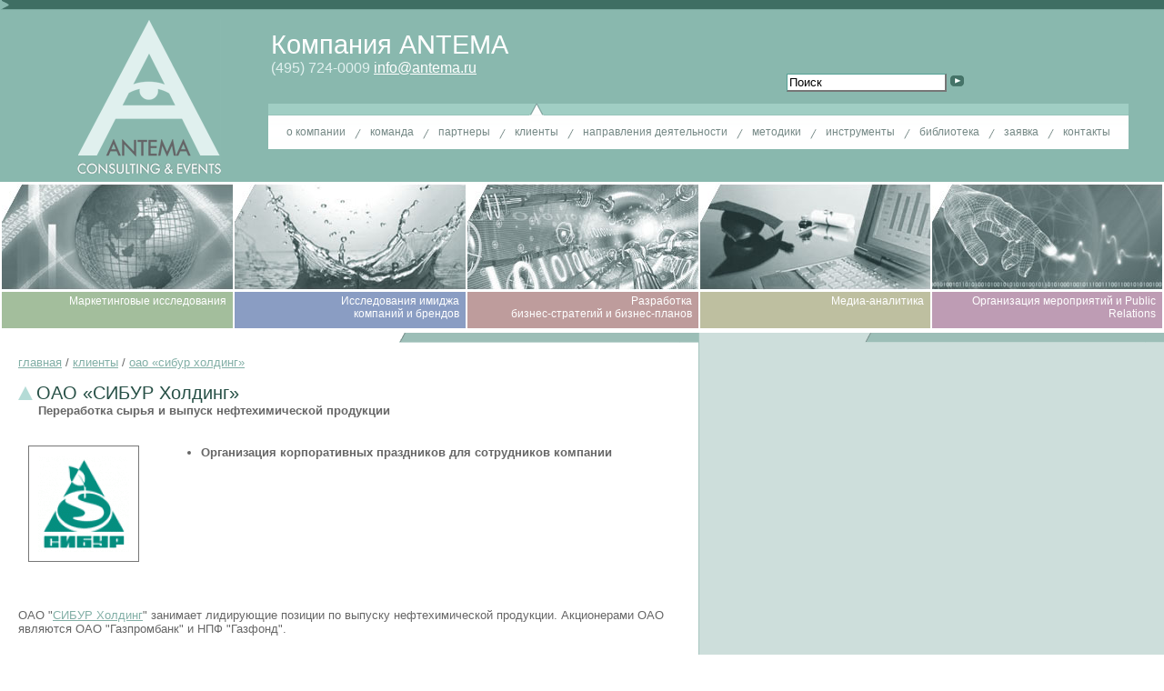

--- FILE ---
content_type: text/html; charset=utf-8
request_url: http://antema.ru/clients/sibur_holding/
body_size: 3640
content:
<!DOCTYPE html PUBLIC "-//W3C//DTD XHTML 1.0 Transitional//EN" "http://www.w3.org/TR/xhtml1/DTD/xhtml1-transitional.dtd">
<html xmlns="http://www.w3.org/1999/xhtml" xml:lang="ru">
	<head>
		<meta http-equiv="Content-Type" content="text/html; charset=UTF-8" />
		<link type="text/css" rel="stylesheet" href="/css/style2.css"/>
		<title>Организация корпоративного праздника компании "СИБУР Холдинг"</title>
		<meta name="Description" content="Переработка сырья и выпуск нефтехимической продукции" />
		<meta name="Keywords" content="" />
		<link rel="shortcut icon" href="/favicon.ico" />
	</head>
<body>
<div class="header">
	<div class="top-line"></div>
    <a href="/"><img src="/images/logo.gif" alt="Antema" class="logo" /></a>
    <div class="right-pad">
    	<p class="language"></p>
        <p class="company">Компания ANTEMA</p>
        <p class="contact">(495) 724-0009  <script language='JavaScript' type='text/javascript'>
 <!--
 var preefix = '&#109;a' + 'i&#108;' + '&#116;o';
 var paath = 'hr' + 'ef' + '=';
 var aaddy36563 = '&#105;nf&#111;' + '&#64;';
 aaddy36563 = aaddy36563 + '&#97;nt&#101;m&#97;' + '&#46;' + 'r&#117;';
 document.write( '<a style="color:#ffffff" ' + paath + '\'' + preefix + ':' + aaddy36563 + '\'>' );
 document.write( aaddy36563 );
 document.write( '<\/a>' );
 //-->\n </script><script language='JavaScript' type='text/javascript'>
 <!--
 document.write( '<span style=\'display: none;\'>' );
 //-->
 </script>
 <script language='JavaScript' type='text/javascript'>
 <!--
 document.write( '</' );
 document.write( 'span>' );
 //-->
 </script></p>
        
<form method="get" action="/search/search_do/" class="searche" id="search">
	<input type="text" name="search_string" value="Поиск" onfocus="javascript: if(this.value == 'Поиск') this.value = '';" onblur="javascript: if(this.value == '') { this.value = 'Поиск';}" class="text" />
	<input type="image" src="/images/searche-go.gif" value="Найти!" alt="Найти" title="Найти" />
</form>  

        
               	<ul class="menu">
						<li onmouseover="this.style.background='url(/images/menu-active.gif) no-repeat center top'" onmouseout="this.style.background='none'"><a href="/about/">о компании</a></li>
				<li class="separator"></li>
            			<li onmouseover="this.style.background='url(/images/menu-active.gif) no-repeat center top'" onmouseout="this.style.background='none'"><a href="/team/">команда</a></li>
				<li class="separator"></li>
            			<li onmouseover="this.style.background='url(/images/menu-active.gif) no-repeat center top'" onmouseout="this.style.background='none'"><a href="/partners/">партнеры</a></li>
				<li class="separator"></li>
            	<li class='active'>клиенты</li>
				<li class="separator"></li>
            			<li onmouseover="this.style.background='url(/images/menu-active.gif) no-repeat center top'" onmouseout="this.style.background='none'"><a href="/napravleniya_deyatelnosti/">направления деятельности</a></li>
				<li class="separator"></li>
            			<li onmouseover="this.style.background='url(/images/menu-active.gif) no-repeat center top'" onmouseout="this.style.background='none'"><a href="/methods/">методики</a></li>
				<li class="separator"></li>
            			<li onmouseover="this.style.background='url(/images/menu-active.gif) no-repeat center top'" onmouseout="this.style.background='none'"><a href="/tools/">инструменты</a></li>
				<li class="separator"></li>
            			<li onmouseover="this.style.background='url(/images/menu-active.gif) no-repeat center top'" onmouseout="this.style.background='none'"><a href="/library/">библиотека</a></li>
				<li class="separator"></li>
            			<li onmouseover="this.style.background='url(/images/menu-active.gif) no-repeat center top'" onmouseout="this.style.background='none'"><a href="/order/">заявка</a></li>
				<li class="separator"></li>
            			<li onmouseover="this.style.background='url(/images/menu-active.gif) no-repeat center top'" onmouseout="this.style.background='none'"><a href="/contacts/">контакты</a></li>
						
    	</ul>                  
     </div>
</div>
<script type="text/javascript" src="/js/jquery/jquery.js"></script>
<!-- script type="text/javascript" src="/js/jquery/sl.js"></script -->


<table class="services" border="0" cellpadding="0" cellspacing="0">
	<tr class="illustrations">
		<td id="a23063" height="117" onmouseover="this.style.cursor='hand';this.style.background='url(/images/service-23063-a.jpg)'" onmouseout="this.style.background='url(/images/service-23063.jpg)'">
<a href="/napravleniya_deyatelnosti/marketing/">
<div style="height:117px;width:100%" onmouseover="this.style.cursor='hand'">
&nbsp;
</div><div onmouseover="this.style.cursor='hand'" class="caption">Маркетинговые исследования</div></a>
</td>
            <td id="a23064" height="117" onmouseover="this.style.cursor='hand';this.style.background='url(/images/service-23064-a.jpg)'" onmouseout="this.style.background='url(/images/service-23064.jpg)'">
<a href="/napravleniya_deyatelnosti/image/">
<div style="height:117px;width:100%" onmouseover="this.style.cursor='hand'">
&nbsp;
</div><div onmouseover="this.style.cursor='hand'" class="caption">Исследования имиджа компаний&nbsp;и&nbsp;брендов</div></a>
</td>
            <td id="a23065" height="117" onmouseover="this.style.cursor='hand';this.style.background='url(/images/service-23065-a.jpg)'" onmouseout="this.style.background='url(/images/service-23065.jpg)'">
<a href="/napravleniya_deyatelnosti/business-strategy/">
<div style="height:117px;width:100%" onmouseover="this.style.cursor='hand'">
&nbsp;
</div><div onmouseover="this.style.cursor='hand'" class="caption">Разработка <nobr>бизнес-стратегий</nobr>&nbsp;и&nbsp;<nobr>бизнес-планов</nobr></div></a>
</td>
            <td id="a23066" height="117" onmouseover="this.style.cursor='hand';this.style.background='url(/images/service-23066-a.jpg)'" onmouseout="this.style.background='url(/images/service-23066.jpg)'">
<a href="/napravleniya_deyatelnosti/mediaanalitika/">
<div style="height:117px;width:100%" onmouseover="this.style.cursor='hand'">
&nbsp;
</div><div onmouseover="this.style.cursor='hand'" class="caption">Медиа-аналитика</div></a>
</td>
            <td id="a23067" height="117" onmouseover="this.style.cursor='hand';this.style.background='url(/images/service-23067-a.jpg)'" onmouseout="this.style.background='url(/images/service-23067.jpg)'">
<a href="/napravleniya_deyatelnosti/organizaciya_meropriyatij_i_public_relations/">
<div style="height:117px;width:100%" onmouseover="this.style.cursor='hand'">
&nbsp;
</div><div onmouseover="this.style.cursor='hand'" class="caption">Организация мероприятий и Public Relations</div></a>
</td>
            
    </tr>
</table>


<table class="services-2" border="0" cellpadding="0" cellspacing="0">
	<tr>
<td>

</td><td>

</td><td>

</td><td>

</td><td>

</td>
    </tr>
</table>



<table class="content" border="0" cellpadding="0" cellspacing="0">
	<tr>
    	<td class="center">

<br />
<a href="http://antema.ru/">главная</a> / <span class="navibar" id="navibar"><a href="/clients/" umi:element-id="23091" umi:field-name="name">клиенты</a> / <a href="/clients/sibur_holding/" umi:element-id="23256" umi:field-name="name">ОАО &laquo;СИБУР Холдинг&raquo;</a></span>
<br />
        
<h1>ОАО &laquo;СИБУР Холдинг&raquo;</h1>
<div style="margin-top:-20px;padding-left:22px;padding-bottom:20px"><strong>Переработка сырья и выпуск нефтехимической продукции</strong></div>

<table cellspacing="10" width="100%"><tr>
<td valign="top">

<img src="/images/cms/thumbs/a5b0aeaa3fa7d6e58d75710c18673bd7ec6d5f6d/6_sibur_logo_100_auto.gif" width="100" height="106" border="0" style="border: #777 1px solid;" class="preview" />

</td>
<td valign="top"><strong><ul><li>Организация корпоративных праздников для сотрудников компании</li></ul></strong></td>
</tr></table>
<br />
<p>ОАО &quot;<a href="http://sibur.ru/" target="_blank">СИБУР Холдинг</a>&quot; занимает лидирующие позиции по выпуску нефтехимической продукции. Акционерами ОАО являются ОАО &quot;Газпромбанк&quot; и НПФ &quot;Газфонд&quot;.&nbsp; </p><p>По заказу компании были организованы и проведены новогодние корпоративные праздники для сотрудников компании.</p><p>Места проведения праздников: рестораны &quot;Мюнхгаузен&quot;, &quot;Миклуха Маклай&quot;, кафе &quot;Гусберри&quot;.&nbsp; </p>



      
        </td>
    	<td class="right">

<div class="h-white"></div>        

        
        </td>
    </tr>
</table>

<div class="footer">

<div class="counters">
<table cellpadding=0 cellspacing=0 border=0>
<tr><td style='padding-right:20px;'>
<noindex>
        <!--LiveInternet counter--><script type="text/javascript"><!--
        document.write("<a href='http://www.liveinternet.ru/click' "+
        "target=_blank><img src='http://counter.yadro.ru/hit?t18.12;r"+
        escape(document.referrer)+((typeof(screen)=="undefined")?"":
        ";s"+screen.width+"*"+screen.height+"*"+(screen.colorDepth?
        screen.colorDepth:screen.pixelDepth))+";u"+escape(document.URL)+
        ";"+Math.random()+
        "' alt='' title='LiveInternet: показано число просмотров за 24"+
        " часа, посетителей за 24 часа и за сегодня' "+
        "border=0 width=88 height=31><\/a>")//--></script><!--/LiveInternet-->
</noindex>
</td>
<td>
<noindex>
	<a href='http://krwork.ru' target=_blank><img src='/kraft.gif' width=60 height=60 alt='Kraftwork' title='Kraftwork'></a>
</noindex>
</td>
</tr></table>
</div>


<p class="copyright">&copy; 2001&mdash;2026 <a href="http://www.antema.ru/">Консалтинговая компания ANTEMA</a>, +7 (495) 724-00-09<br />
<span style="font-size:10px">&nbsp;&nbsp;&nbsp;&nbsp;Стратегии <a href=http://www.antema.ru/ style="font-size:100%">маркетинга, комплексные маркетинговые исследования рынка</a>: Москва, регионы России, страны СНГ (Казахстан, Украина и др.).<br />
&nbsp;&nbsp;&nbsp;&nbsp;Любое использование материалов www.antema.ru возможно только после достигнутой договоренности с руководством консалтинговой компании.
<br> &nbsp;&nbsp;&nbsp;&nbsp;Поисковое <a href="http://krwork.ru/" style="font-size:100%">продвижение сайта</a> - Kraftwork</span></p>



</div>
<noindex>

<script type="text/javascript">
var gaJsHost = (("https:" == document.location.protocol) ? "https://ssl." : "http://www.");
document.write(unescape("%3Cscript src='" + gaJsHost + "google-analytics.com/ga.js' type='text/javascript'%3E%3C/script%3E"));
</script>
<script type="text/javascript">
try {
var pageTracker = _gat._getTracker("UA-5091522-3");
pageTracker._trackPageview();
} catch(err) {}</script>
</noindex>
</body>
</html>
<!-- This page generated in 0,15924501419067 secs -->
